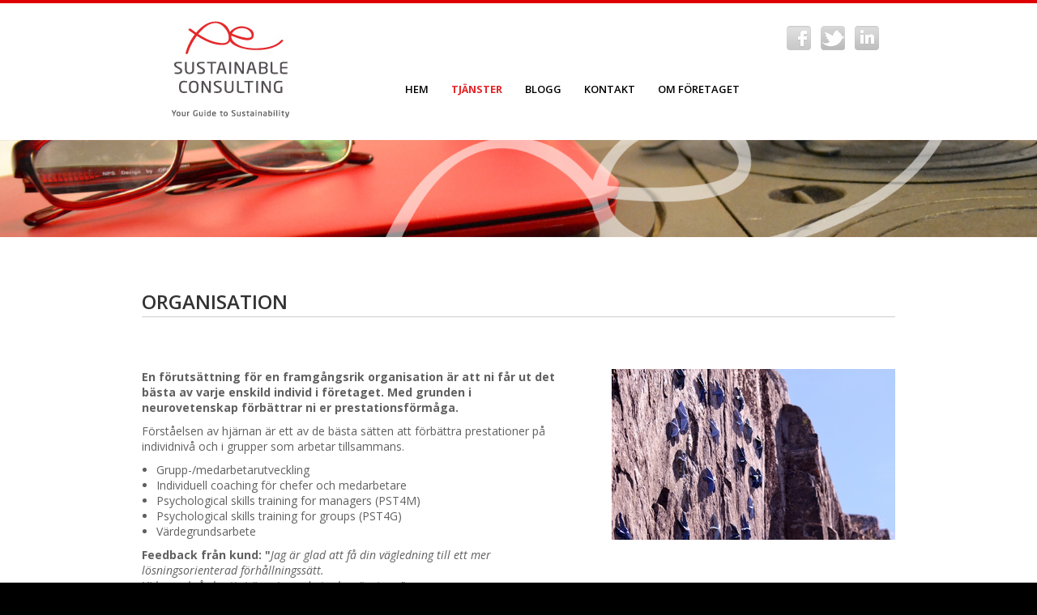

--- FILE ---
content_type: text/html; charset=utf-8
request_url: http://www.pesustainableconsulting.se/organisation?page=4
body_size: 6630
content:
<!DOCTYPE html>
<html>
<head>
  <meta charset="utf-8">
  <title>Organisation - PE Sustainable Consulting</title>  
  <meta name="description" content="">
  <meta name="viewport" content="width=device-width, initial-scale=1">
  <meta name="generator" content="Webflow">
  <link rel="stylesheet" type="text/css" href="/uploads/sites/45/css/normalize.css">
  <link rel="stylesheet" type="text/css" href="/uploads/sites/45/css/webflow.css">
  <link rel="stylesheet" type="text/css" href="/uploads/sites/45/css/pe-sustainable-consulting.webflow.css">
  <link rel="preconnect" href="https://fonts.googleapis.com">
  <link rel="preconnect" href="https://fonts.gstatic.com" crossorigin>
  <link href="https://fonts.googleapis.com/css2?family=Open+Sans:ital,wght@0,300..800;1,300..800&family=PT+Serif:ital,wght@0,400;0,700;1,400;1,700&display=swap" rel="stylesheet">
  <script type="text/javascript" src="/uploads/sites/45/js/modernizr.js"></script>
  <script type="text/javascript" src="https://ajax.googleapis.com/ajax/libs/jquery/1.11.1/jquery.min.js"></script>
  <script type="text/javascript" src="/uploads/sites/45/js/smoothscroll.js"></script>

  <link href="/stylesheets/mcms.css?1494831707" media="all" rel="stylesheet" type="text/css" /><meta name="csrf-param" content="authenticity_token"/>
<meta name="csrf-token" content="9rnHLcyIjCYdXioMB6Md5yI4n0V9pmB2g6Xe6RE3s24="/>
  <script src="/javascripts/jquery_ujs.js?1494831707" type="text/javascript"></script>
<script src="/javascripts/application.js?1494831707" type="text/javascript"></script>
<script src="/javascripts/mcms_application.js?1494831707" type="text/javascript"></script>
<script>
  (function(i,s,o,g,r,a,m){i['GoogleAnalyticsObject']=r;i[r]=i[r]||function(){
  (i[r].q=i[r].q||[]).push(arguments)},i[r].l=1*new Date();a=s.createElement(o),
  m=s.getElementsByTagName(o)[0];a.async=1;a.src=g;m.parentNode.insertBefore(a,m)
  })(window,document,'script','//www.google-analytics.com/analytics.js','ga');

  ga('create', 'UA-64658011-1', 'auto');
  ga('send', 'pageview');

</script>
  <!--[if lt IE 9]>
      <link rel="stylesheet" type="text/css" href="/uploads/sites/45/css/ie8.css">
  <![endif]-->
<script type="text/javascript" src="//s7.addthis.com/js/300/addthis_widget.js#pubid=ra-55953ebcbb5c4990" async="async"></script>
  <link href="http://www.pesustainableconsulting.se/feed?format=rss" rel="alternate" title="RSS" type="application/rss+xml" />
</head>
<body class="page_1010 subpage-body">

  <div class="top-border"></div>
<div class="w-section header-section">
  <div class="w-container header">

  

    <div class="w-row header-row">
      <div class="w-col w-col-3 w-col-small-2 logo-col"><a href="/"><img class="logo" src="/uploads/sites/45/images/logo.jpg"></a>
      </div>
<div class="w-col w-col-8 w-col-small-10 menu-col">
<div class="w-nav topmenu-navbar" data-collapse="small" data-animation="default" data-duration="400" data-contain="1"><div class="w-container topmenu-container-inner"><a class="w-nav-brand" href="#"></a><nav class="w-nav-menu" role="navigation"><a class='w-nav-link topmenu-main-entry' href='/'>Hem</a><div class="w-dropdown" data-delay="0"><div class="w-dropdown-toggle topmenu-main-entry1009 topmenu-main-entry in-path"><div>Tjänster</div></div><nav class="w-dropdown-list topmenu-dropdown-list-for1009 topmenu-dropdown-list"><div class="sub-menu-in-topmenu"><a href="/organisation" class="w-dropdown-link topmenu-entry1010 topmenu-entry topmenu-entry-with-children topmenu-entry-l2">Organisation</a><a href="interimsuppdrag" class="w-dropdown-link topmenu-entry1017 topmenu-entry topmenu-entry-l3">Interimsuppdrag</a><a href="organisation" class="w-dropdown-link topmenu-entry1101 topmenu-entry topmenu-entry-l3">Organisationsutveckling</a><a href="hr" class="w-dropdown-link topmenu-entry1013 topmenu-entry topmenu-entry-l3">HR-stöd</a></div><div class="sub-menu-in-topmenu sub-menu-in-topmenu-thinner"><a href="/ledarskap" class="w-dropdown-link topmenu-entry1018 topmenu-entry topmenu-entry-with-children topmenu-entry-l2">Ledarskap</a><a href="interimsuppdrag" class="w-dropdown-link topmenu-entry1102 topmenu-entry topmenu-entry-l3">Interimschef</a><a href="ledarskap" class="w-dropdown-link topmenu-entry1103 topmenu-entry topmenu-entry-l3">Ledarutveckling </a><a href="chefsstod" class="w-dropdown-link topmenu-entry1021 topmenu-entry topmenu-entry-l3">Chefsstöd</a></div><div class="sub-menu-in-topmenu sub-menu-in-topmenu-wider"><a href="coaching" class="w-dropdown-link topmenu-entry1022 topmenu-entry topmenu-entry-with-children topmenu-entry-l2">Coaching</a><a href="mental-traening" class="w-dropdown-link topmenu-entry1028 topmenu-entry topmenu-entry-l3">Mental träning</a><a href="inspirationsfoerelaesning" class="w-dropdown-link topmenu-entry1085 topmenu-entry topmenu-entry-l3">Inspirationsföreläsning</a></nav></div><a href="blogg" class="w-nav-link topmenu-main-entry1023 topmenu-main-entry">Blogg</a><a href="kontakt" class="w-nav-link topmenu-main-entry1025 topmenu-main-entry">Kontakt</a><a href="om-foeretaget" class="w-nav-link topmenu-main-entry1026 topmenu-main-entry">Om företaget</a></nav><div class="w-nav-button"><div class="w-icon-nav-menu"></div></div></div></div>
</div>
      <div class="w-col w-col-1 social-col"><a href="https://www.facebook.com/pesustainableconsulting"><img class="fb" src="/uploads/sites/45/images/fb.jpg"></a><a href="https://twitter.com/elvingpernilla"><img class="twitter" src="/uploads/sites/45/images/twitter.jpg"></a><a href="https://se.linkedin.com/in/pesustainableconsulting"><img class="linkedin" src="/uploads/sites/45/images/in.jpg"></a>
      </div>
    </div>
  </div>
</div>

<div class="w-section sub-slide-section">
     <img alt="" class="sub-slide-image" src="/uploads/images/1893/original/bild01.jpg?1692088620" />
</div>
<div class="w-section content-section"><div class="w-container content">
<h1 class="page-header">
  Organisation
</h1>
<hr class="heading-divider" />
<div class="w-row content-row"><div class="w-col w-col-7 main-col">
<p><strong>En förutsättning för en framgångsrik organisation är att ni får ut det bästa av varje enskild individ i företaget. Med grunden i neurovetenskap förbättrar ni er prestationsförmåga. </strong></p>
<p>Förståelsen av hjärnan är ett av de bästa sätten att förbättra prestationer på individnivå och i grupper som arbetar tillsammans.</p>
<ul>
<li>Grupp-/medarbetarutveckling</li>
<li>Individuell coaching för chefer och medarbetare</li>
<li>Psychological skills training for managers (PST4M) </li>
<li>Psychological skills training for groups (PST4G)</li>
<li>Värdegrundsarbete </li>
</ul>
<p><strong>Feedback från kund: "</strong><em>Jag är glad att få din vägledning till ett mer lösningsorienterad förhållningssätt.</em><br /><em>Vi har också skrattat över invanda tankemönster..."</em></p>
<hr style="margin:50px 0 44px 0;" />
<a name="blogg"> </a>
<h1 class="miniblog-title">Från bloggen inom Organisation</h1>




    <a id="list_entry_4302" name="list_entry_4302"></a>
 <h2><a href="/v?i=4302">SMÖRBOLLAR &amp; SMÖRBOLLSFLUGOR</a></h2>
  <p class="news-entry-date2">2017.10.20  
  </p>
<p>Samarbete kan vara komplicerat. Det gäller att hitta en bra balans mellan intäkter och kostnader för alla inblandade, en balans som lätt bryter samman om någon känner sig utnyttjad i relationen. Att det inte alltid är helt lätt märks, inte minst när det gäller hur vi har det på våra arbetsplatser.</p>
<p>Jag får upp några ansikten på tidigare ledare ur minnet. De som såg till att utvecklas och växa själva samtidigt som de fick mig som medarbetare att växa och utvecklas. Jag kände mig bekväm, vågade pröva nytt, ta utmaningar, ansvar osv.</p>
<p style="text-align: center;"><em>"Vi blev bra tillsammans! Vi gjorde varandra bra!"</em></p>
<p><br />Det kallar jag framgångsrikt ledarskap. Motivation och arbetsglädje var kännetecknande på dessa arbetsplatser. Även i situationer då det var riktigt tufft. Det var en form av symbios mellan chefen och medarbetarna. Individer som gav varandra näring, människor som drog fördel av varandra.</p>
<p>Även i naturen bygger samarbeten på denna typ av balans, ofta mycket skör, precis som samarbete mellan oss människor. Det kallas obligat mutualism då båda parter är ömsesidigt beroende och inte klarar sig utan varandra. Smörbollen och smörbollsflugan är ett exempel på obligat mutualism.</p>
<p> </p>
<p><img alt="S_120_79_smoerboll" style="display: block; margin-left: auto; margin-right: auto;" border="0" src="/uploads/images/2931/58/smoerboll.jpg" /></p>
<p style="text-align: center;"><em>"Tänk om alla kunde få jobba på arbetsplatser med smörbollar &amp; smörbollsflugor"</em></p>


    <hr style="margin:20px 0 44px 0;" />

    <a id="list_entry_4278" name="list_entry_4278"></a>
 <h2><a href="/v?i=4278">CHEFER SOM SKAPAR RÄDSLA</a></h2>
  <p class="news-entry-date2">2017.9.29  
  </p>
<p>Har du varit eller befinner dig i en rädd organisation? Jag har varit där - jag har förstått det först i efterhand. Jag har funderat på vad det gjorde det med mig i mitt eget ledarskap och vad det gjorde i nästa steg med mina medarbetare? Och vad det fick för effekter på företagets resultat.</p>
<p>En högsta chef som leder genom rädsla får sina underställda chefer att bete sig på samma sätt. Det är inte det som sägs som är det som skapar avtryck i organisationen utan hur chefen beter sig. Beteenden smittar – båda goda och dåliga.</p>
<p><img alt="S_120_80_dsc-0024" style="display: block; margin-left: auto; margin-right: auto;" border="0" src="/uploads/images/2888/58/dsc-0024.JPG" /></p>
<p style="text-align: center;"><strong><em>"Vad är de rädda för – det får ju inga konsekvenser i den här organisationen"</em></strong></p>
<p>sas det i ledningsrummet. Det var utbrott, kontroll, petande i detaljer, förlöjliganden, och misskreditering. Och visst fick det konsekvenser. Avsaknad av tillit till ledningen, ingen vågade fatta svåra beslut utan att stämma av uppåt, duktiga människor som slutade och de som var obekväma fick sluta. De rädda ja-sägarna blev kvar.</p>
<p>Om du jobbar som chef - Se varje medarbetare som den absolut viktigaste personen i företaget. Om var och en går till jobbet med den känslan då får det människor i en organisation att hjälpa varandra. Förvänta dig att alla vill och kommer prestera på topp – oavsett roll – det gäller från VD-stolen till den som sopar golvet. Då får du människor som tar ansvar för sin egen insats och utveckling. Alla tror på det företaget ska nå och vet att det egna bidraget är värdefullt. Då är det kul att gå till jobbet!</p>
<p>Jag lärde mig mycket av att jobba i den rädda kulturen. Både om mig själv och om vad som händer på sikt. Jag har idag lätt att identifiera chefer som jobbar genom att skapa rädsla. Jag tror inte att de gör det medvetet. De är själva troligen rädda att inte leverera, prestera och leva upp till förväntningarna.</p>
<p>Nu ska tilläggas att jag har haft förmånen att jobbat tillsammans med otroligt många goda ledare. Nästan alla mina chefer minns jag med glädje, olika personligheter och med en hel del gemensamt. Ledare som gett mig inspiration och energi, som har trott och verkligen menat att det är möjligt. De där som har stått bakom och pushat när det var kämpigt. Det är de jag minns bäst!</p>


    <hr style="margin:20px 0 44px 0;" />

    <a id="list_entry_4264" name="list_entry_4264"></a>
 <h2><a href="/v?i=4264">Mot något bättre</a></h2>
  <p class="news-entry-date2">2017.8.30  
  </p>
<p><iframe width="500" src="https://www.facebook.com/plugins/post.php?href=https%3A%2F%2Fwww.facebook.com%2Fpesustainableconsulting%2Fposts%2F1397819073664892&amp;width=500" frameborder="0" height="453"></iframe></p>


    <hr style="margin:20px 0 44px 0;" />

    <a id="list_entry_4225" name="list_entry_4225"></a>
 <h2><a href="/v?i=4225">Jag är bra på att vara chef utan att vara expert</a></h2>
  <p class="news-entry-date2">2017.5.10  
  </p>
<p>När jag går in i nya interimsuppdrag ser jag det gång på gång. Medarbetarna växer när chefen inte har sakkunskapen.</p>
<p>Jag talar tydligt om att "fråga inte mig - jag är bara chef - det är det jag är bra på!" Jag kan inte detaljstyra, visar att jag litar på att var och en tar ansvar och frågar, frågar, frågar när jag inte förstår. Vilket är ganska ofta. Det blir gärna så när man hoppar mellan olika branscher från plogar. till retursystem, till it-förvaltning och adminstrativ support och vidare till frågor om sjötrafik. Det funkar alldeles utmärkt!</p>
<p>Jag har hävdat i flera år att chefen inte behöver vara expert och jag är fortsatt övertygad om det. Alltför många organisationer låter fortfarande de bästa experterna bli belönade med en chefspost.</p>
<p> </p>
<p><img alt="S_120_80_dsc-0008" style="display: block; margin-left: auto; margin-right: auto;" border="0" src="/uploads/images/2769/58/dsc-0008.JPG" /></p>
<p> </p>
<p>När man är övertygad letar man självklart upp det som stärker ens argument. <a href="http://www.prevent.se/arbetsliv/ledarskap1/2017/sa-leder-du-nagon-som-kan-mer-an-du/?utm_campaign=unspecified&amp;utm_content=unspecified&amp;utm_medium=email&amp;utm_source=apsis-anp-3&amp;pe_data=D414B5C407445435B467449445D4A71%7C18862667">Så leder du någon som kan mer än du</a></p>


    <hr style="margin:20px 0 44px 0;" />

    <a id="list_entry_4223" name="list_entry_4223"></a>
 <h2><a href="/v?i=4223">Vad ger och vad tar energi på jobbet?</a></h2>
  <p class="news-entry-date2">2017.5.8  
  </p>
<p>Intressanta diskussioner förra veckan med en av grupperna jag jobbar med för tillfället.</p>
<p>Hur är en vanlig dag på jobbet utifrån de mer "mjuka värdena"? Känslor. förhållningssätt, hur bemöter ni varandra, hur pratar ni om varandra inom gruppen och om andra kollegor osv.</p>
<p style="text-align: center;">Lista och gör ett enkelt T-konto. Vad tar energi? Vad ger energi.</p>
<p><img alt="S_74_100_capture" style="display: block; margin-left: auto; margin-right: auto;" border="0" src="/uploads/images/2767/58/capture.PNG" /></p>
<p><img alt="S_75_100_capture1" style="display: block; margin-left: auto; margin-right: auto;" border="0" src="/uploads/images/2768/58/capture1.PNG" /></p>
<p>Hemläxa. Hur får ni mer av det som ger energi och hur minskar ni det som suger? Vad kan ni påverka själva? Vad gör ni av det andra?</p>



<br /><br />

<div class="pagination"><a class="previous_page" href="/organisation?page=3#blogg" rel="prev">&#8592; Föregående</a> <a href="/organisation?page=1#blogg" rel="start">1</a> <a href="/organisation?page=2#blogg">2</a> <a href="/organisation?page=3#blogg" rel="prev">3</a> <em class="current">4</em> <a href="/organisation?page=5#blogg" rel="next">5</a> <a href="/organisation?page=6#blogg">6</a> <a href="/organisation?page=7#blogg">7</a> <a href="/organisation?page=8#blogg">8</a> <a href="/organisation?page=9#blogg">9</a> <a href="/organisation?page=10#blogg">10</a> <a href="/organisation?page=11#blogg">11</a> <a class="next_page" href="/organisation?page=5#blogg" rel="next">Nästa &#8594;</a></div>

<div style="height:100px"></div>
</div><div class="w-col w-col-5 sidebar-col">
<p><img alt="S_120_72_dsc-0054" border="0" src="/uploads/images/1952/58/dsc-0054.JPG" /></p>
</div></div></div></div> 
  <div class="w-section footer-section">
    <div class="w-container footer">
      <div class="w-row footer-row">
        <div class="w-col w-col-3 footer-logo-col"><img class="footer-logo" src="/uploads/sites/45/images/footer-logo.jpg">
        </div>
        <div class="w-col w-col-4 w-col-medium-5 w-col-small-7 footer-text-col">
          <p class="footer-text">PE Sustainable Consulting
            <br>Postadress: Väderstad Skattegård 1
            <br>Postnr och ort: 590 22 VÄDERSTAD</p>
        </div>
        <div class="w-col w-col-3 w-col-medium-4 w-col-small-5 footer-contact-col">
          <p class="footer-contact">Telefon: 0706-54 54 59
            <br><a href="mailto:pesc@telia.com">pesc@telia.com</a></p>
        </div>
        <div class="w-col w-col-2 w-col-medium-3 footer-social-col"><a href="https://www.facebook.com/pesustainableconsulting"><img class="footer-fb" src="/uploads/sites/45/images/footer-fb.jpg"></a><a href="https://twitter.com/elvingpernilla"><img class="footer-twitter" src="/uploads/sites/45/images/footer-twitter.jpg"></a><a href="https://se.linkedin.com/in/pesustainableconsulting"><img class="footer-linkedin" src="/uploads/sites/45/images/footer-in.jpg"></a>
        </div>
      </div>
    </div>
  </div>
  <script type="text/javascript" src="/uploads/sites/45/js/webflow.js"></script>
  <!--[if lte IE 9]><script src="https://cdnjs.cloudflare.com/ajax/libs/placeholders/3.0.2/placeholders.min.js"></script><![endif]-->
</body>
</html>


--- FILE ---
content_type: text/css
request_url: http://www.pesustainableconsulting.se/uploads/sites/45/css/pe-sustainable-consulting.webflow.css
body_size: 11003
content:
body {
  font-family:'Open Sans', sans-serif;
  color: #333;
  font-size: 14px;
  line-height: 140%;
  background:#000;
}

.push-col p, h1, h2, h3, .w-nav-menu, .quote-char, .slide-text p, .footer p {
    -webkit-transform:translate3d(0,0,0);
}

.topmenu-main-entry1030 {
  display:none;
}

h1 {
  margin-top: 20px;
  margin-bottom: 10px;
  font-size: 24px;
  line-height: 120%;
  font-weight: 600;
  text-transform: uppercase;
}



.content h1 {
  margin-bottom: 4px;
}

h2, h3, h4, h5 {
  margin-top: 0px;
  margin-bottom: 2px;
  font-size: 16px;
  line-height: 120%;
  font-weight: 600;
}

.sidebar-col h2, .sidebar-col h3, .sidebar-col h4, .sidebar-col h5 {
  margin-top: 0px;
}

ul, ol {
  margin-left: 0;
  margin-bottom: 10px;
  padding-left: 18px;
}

li {
  margin: 0;
  padding: 0;
}

p {
  margin-top:0px;
  margin-bottom: 5px;
}

.content p {
  color: #606060;
  margin-bottom:10px;

}

.content li, .content li a, .content p a {
  color: #606060;

}



.content {
  padding-top:46px;
  padding-bottom:160px;
}


p em {
  ffont-size: 18px;
  ffont-family:'Times New Roman', TimesNewRoman, Times, Baskerville, Georgia, serif;
  fcolor: #e4282b;
}

a {
  color: #000;
  text-decoration: none;
}

.main-col p a {
  text-decoration: underline;
}

.main-col p a:hover {
  color:#8c8c8c;
}

a:hover {
  text-decoration: underline;
}

hr {
  border: 0;
  height : 1px;
  background-color:#cccccc;
  margin:20px 0 15px 0;
}

.heading-divider {
  margin:0px 0 64px 0;
}

.page_1023 .heading-divider {
  margin:0px 0 54px 0;
}

.heading-divider2 {
  margin:0px 0 24px 0;
}

.heading-divider3 {
  margin:0px 0 45px 0;
}

.main-col {
  padding-right:24px;
}

.main-col img {
  margin-top:20px;
  margin-bottom:22px;

}

.red {
  color:#e4282b;
}

.sidebar-col {
  padding-left:36px;
}

.sidebar-col a {
  text-decoration: underline ;
}

.sidebar-col-thin {
  padding-left:65px;
}

.button {
  display: inline-block;
  padding: 4px 15px;
  background-color: black;
  color: white;
  text-align: center;
  text-decoration: none;
}
.top-border {
  height: 4px;
  background-color: #de0000;
}
.header-section {
  background-color: white;
}
.header {
  padding-top: 22px;
  padding-bottom: 27px;
}
.social-col {
  padding-top: 6px;
  text-align: right;
  width:16%;
  padding-left:0px;
}

.fb {
  margin-right: 12px;
}

.twitter {
  margin-right: 12px;
}

.linkedin {
  margin-right: 20px;
}
.logo {
  margin-left: 37px;
}






.menu-col {
  margin-top:56px;
  text-align:right;
  dpadding-left:0px;
  dpadding-right:0px;
  width:59%;
  padding-left:0px;
  padding-right:0px;

}

.topmenu-main-entry1026 {
  padding-right:0px !important;
}

.topmenu-entry {
  margin: 2px 7px;
  padding: 0px 16px 1px 16px;
  color: #424242;
}




.topmenu-dropdown-list {

}
.topmenu-dropdown-list.w--open {
  margin-bottom: 1px;
  padding-top: 16px;
  padding-bottom: 18px;
  background-color: #e4282b;



}

.topmenu-dropdown-list a {
  color: white;
  font-size: 14px;
}


.w-dropdown-link.w--current {
  color:#fff;
}

.topmenu-main-entry {
  background-color: white;
  padding-top: 19px;
  padding-right: 14px;
  padding-left: 14px;
  dfont-family: verdana;
  padding-bottom: 16px;
  color: black;
  font-size: 13px;

  font-weight: 600;
  text-transform: uppercase;
}

.topmenu-main-entry.w--open {
  dbackground-image: url('/uploads/sites/43/images/topmenu-bg.jpg');
  background-color: transparent;
  background-position: bottom center;
  background-repeat: no-repeat;
  color:#e4282b;


}

.topmenu-main-entry:hover {
  color:#e4282b;
}


.topmenu-navbar {
  background-color: transparent;
  margin-right:50px;
}

.topmenu-main-entry.in-path {
  color: #e4282b;
  font-weight:700;

}

.sub-menu-in-topmenu {
  font-weight: 400;
  float:left;
  width:170px;
}

.sub-menu-in-topmenu-thinner {
  width:150px;
}

.sub-menu-in-topmenu-wider {
  width:190px;
}


.topmenu-dropdown-list-for1009 {
  width:530px !important;
}

.topmenu-entry-with-children {
  padding-bottom:3px;
  dfont-family: verdana;
  font-size: 14px !important;
  text-transform:uppercase;
  font-weight:700;
  ttext-decoration:none !important;
  ccursor: default;
}






.slide-content {
  position: absolute;
  z-index: 99;
  width: 480px;
  margin-top: 10vw;
  margin-left: 8vw;
}

.slider-section {
  background-color: white;
  height: 33vw;
  background-image: url('/uploads/sites/45/images/slide3.jpg');
  background-position:20% 0%;
  background-size: cover;
  background-repeat: no-repeat;
  border-bottom:1px solid #010101;
}

.slide-text p {
  font-family:"PT Serif", serif;
  color: white;
  font-weight: 400;
  font-style: italic;
  font-size: 28px;
  line-height: 120%;
}
.quote-char {
  margin-bottom: -20px;
  margin-left: -25px;
  font-family:'BellMTW01-SemiBoldItali';
  color: white;
  font-size: 140px;
}

@media (max-width: 930px) {
  .slide-content {
    width: 60vw;
    margin-top:6vw;
    margin-left: 2vw;
  }

  .slide-text p {
    font-size: 3.5vw;

  }
  .quote-char {
    display:none;
  }

}


@media (min-width: 1200px) {
  .slider-section {
    height: 27vw;
    background-image: url('/uploads/sites/45/images/slide2.jpg');
    background-position:20% 0%;
  }

  .slide-content {
    width: 480px;
    margin-top: 9vw;
    margin-left: 4vw;
  }

}

@media (min-width: 1400px) {
  .slider-section {
    height: 23vw;
    background-image: url('/uploads/sites/45/images/slide.jpg');
    background-position:20% 0%;
  }

  .slide-content {
    width: 480px;
    margin-top: 8vw;

    margin-left: 4vw;
  }


}





.sub-slide-section {
  background-color: white;
}

.sub-slide-image {
  width:100%;
}

.push-section {
  background-color: white;
}
.push {
  padding-bottom: 90px;
}



.push-col {
  margin-top: 63px;
  text-align: center;
}

.push-image {
  height:84px !important;
  -webkit-transition: .2s ease-in-out;
  -moz-transition: .2s ease-in-out;
  -o-transition: .2s ease-in-out;
  transition: .2s ease-in-out;

}


.push-link:hover img {
  -webkit-transform: rotate(10deg) scale(1.1);
  -moz-transform: rotate(10deg) scale(1.1);
  -do-transform: rotate(10deg) scale(1.1);
  -ms-transform: rotate(10deg) scale(1.1);
  transform: rotate(10deg) scale(1.1);
}

.push-link:hover {
  text-decoration:none;

}


.about-section {
  background-image: url('/uploads/sites/45/images/about-bg.jpg');
  background-size: cover;
  background-repeat: no-repeat;
}
.about {
  padding: 25px 50px 35px 50px;
  text-align: center;
}
.about p {
  font-family:'Times New Roman', TimesNewRoman, Times, Baskerville, Georgia, serif;
  font-size: 18px;
  font-style: italic;
  font-weight: 400;
  line-height: 140%;

}

.news-intro-section {
  background-color: white;
}


.news-intro {
  padding-top: 55px;
  padding-bottom: 85px;
  text-align:center;
}
.news-intro-date {
  color: #e4282b;
  font-size: 12px;
  font-weight:600;
}
.news-intro-link {
  color: #000;
  text-align: left;
  text-decoration: none;
  font-weight:400;

}

.news-entry {
  margin-bottom:60px;
}

h1.miniblog-title {
  margin-bottom:30px;

}

.main-col p.no-underline a {
  text-decoration: none;

}

.content .news-entry-date {
  color: #e4282b;
  font-size: 12px;
  font-weight:600;
  margin-bottom:0px;
}

.content .news-entry-date2 {
  color: #e4282b;
  font-size: 12px;
  font-weight:600;
  margin-bottom:15px;
}



.sidebar-col .news-intro-p {
  margin-bottom:12px;
}

.content-section {
  background-color: white;
}


.footer-section {
}
.footer {
  padding-top: 42px;
  padding-bottom: 34px;
}

.footer-text-col {
  padding-right: 0px;
}
.footer-contact-col {
  padding-left: 33px;
}
.footer-social-col {
  padding-top: 3px;
  text-align: right;
}
.footer-text, .footer a {
  color: #ccc;
}
.footer-contact {
  color: #ccc;
}
.footer-fb {
  margin-right: 12px;
}

.footer-twitter {
  margin-right: 12px;
}

.footer-linkedin {
  margin-right: 20px;
}
.footer-logo {
  padding-left: 53px;
}



.content .address {
  background:#e4282b;
  padding:24px 24px;
  margin-top:20px;
}

.content .address p a, .content .address p, .content .address {
  color:white !important;
}

.address2 {
  margin-top:32px;
  margin-left:24px;
}

.map {
  height:245px;
}

.contact-wrapper {
  margin-top:60px;
}
.contact-wrapper span {
  display:none;
}

.contact-wrapper input, .contact-wrapper textarea {
  border:0px;
  background-color:#ebebeb;
  margin-top:5px;
  width:100% !important;
}

.contact-wrapper input {
  border:0px;
  background-color:#ebebeb;
  padding:8px;
}

.contact-wrapper strong {
  font-weight:400;
  text-transform:uppercase;
}

.contact-wrapper div {
  margin-top:25px;
}

.contact-wrapper input[type=submit] {
  background-color:#e4282b;
  margin-top:30px;
  color:white;
  padding-left:30px;
  padding-right:30px;

}


.addthis-wrapper {
  margin-top:40px;
}


@media (max-width: 930px) {


  .topmenu-navbar {
    margin-right:30px;
  }

  .social-col {
    display:none;
  }

  .menu-col {
    width:75%;
  }

  .footer-logo-col {
    display:none;
  }

  .topmenu-dropdown-list-for1009 {
   margin-left:-100px;
  }

}

@media (max-width: 767px) {

  .topmenu-navbar {
    margin-right:0px;
  }

  .content h1 {
    padding-left:10px;
    padding-right:10px;

  }

  .heading-divider {
    margin:0px 0 34px 0;
  }

  .page_1023 .heading-divider {
    margin:0px 0 24px 0;
  }

  .heading-divider2 {
    margin:0px 0 14px 0;
  }

  .heading-divider3 {
    margin:0px 0 25px 0;
  }


  .content {
    padding-top:20px;
    padding-bottom:30px;

  }
  .sidebar-col {
    padding-left:10px;
  }

  .sidebar-col-thin {
    padding-left:10px;
  }

  .footer-social-col {
    display:none;
  }

  .logo {
    margin-left:10px;
  }

  .footer-contact-col {
    padding-left: 10px;
  }

  .topmenu-dropdown-list .topmenu-entry-l3 {
    padding-top:3px !important;
    padding-bottom:3px !important;

  }



  .logo {
    margin-top: 10px;
    margin-bottom: 10px;
  }




  .topmenu-entry {
    color: #fff;
  }

  .topmenu-main-entry.w--open {
    background-image: none;
    background-color: #e4282b;

  }

  .sub-menu-in-topmenu {
    background-color: #da2218;
    margin-top:-4px;
    padding-top:10px;
    padding-bottom:10px;


  }

  .topmenu-main-entry, .topmenu-main-entry.w--open, .w--nav-menu-open {
    background-color: #e4282b;
    color: white;

  }
  .w-nav-menu {
    padding-top:5px !important;
    padding-bottom:5px !important;

  }


  .topmenu-main-entry {
    padding-top:10px;
    padding-bottom:10px;

  }



  .topmenu-main-entry.in-path {
    color: white;
  }

  .topmenu-main-entry:hover {
    color:#ddd;
  }
  .w-nav-button.w--open {
    background-color: #7d7d7f;
  }


  .sub-menu-in-topmenu {
    float:none;
    width:100%;

  }

  .topmenu-dropdown-list-for1009 {
    width:100% !important;
    margin-left:0px;
  }

  .topmenu-entry-with-children {
    padding-bottom:3px;
  }

  .logo {
    max-width:250px;
  }



}
@media (max-width: 479px) {





  .logo {
    max-width:180px;
  }

  .menu-col {
    width:300px;
    padding-right:0px;
    position:absolute;
    right:10px;
    margin-top:5px;
  }

}




--- FILE ---
content_type: text/css
request_url: http://www.pesustainableconsulting.se/stylesheets/mcms.css?1494831707
body_size: 3114
content:
.mcms_push_box { 
	background-color:#fff2f1; 
	border-style: solid; 
	border-width: 2px; 
	border-color: #888888;
	padding: 8px;
	margin: 15px 0 15px 0;
}

#mcms_error {
	color: red;
}

#mcms_notice {
  color: green	
}


.mcms_notice, .mcms_error, .errorExplanation {
border: 1px solid;
margin: 10px 0px;
padding:15px 10px 15px 50px;
background-repeat: no-repeat;
background-position: 10px center;
}

.mcms_notice {
color: #4F8A10;
background-color: #DFF2BF;
background-image:url('/images/mcms_notice.png');
}

.mcms_error {
color: #D8000C;
background-color: #FFBABA;
background-image: url('/images/mcms_error.png');
}

.errorExplanation {
color: #D63301;
background-color: #FFCCBA;
background-image: url('/images/mcms_error.png');
}


.asterisk 
{
	color:#f00; 
	font-weight: bold;
}

input[type=text], input[type=password], input[type=email]{ 
	width: 520px;
	}
	
textarea {
	width: 520px;
}

.pagination {
  padding: 3px;
  margin: 3px;
}
.pagination a {
  padding: 2px 5px 2px 5px;
  margin: 2px;
  border: 1px solid #666;
  text-decoration: none;
  background-color: #fff;

}

.pagination a:hover, .pagination a:active {
  border: 1px solid #06c;
  color: #000;
}

.pagination span.current {
  padding: 2px 5px 2px 5px;
  margin: 2px;
  border: 0;
  font-weight: bold;
  background-color: #aaa;
  color: #FFF;
}
.pagination span.disabled {
  padding: 2px 5px 2px 5px;
  margin: 2px;
  border: 1px solid #eee;
  color: #aaa;
  background-color: #fff;

}

table.mcms_divide_top tr td, table.mcms_divide_top tr th {
		border-top: 1px solid #BDD4E4;
		padding-top: 5px;
		padding-bottom: 5px;
}

table.mcms_divide tr td {
		border-top: 1px solid #BDD4E4;
		padding-top: 5px;
		padding-bottom: 5px;
}

table.mcms_divide tr:nth-of-type(1) td {
  border: 0px;
}

table.mcms_divide_bottom tr td, table.mcms_divide_bottom tr th {
		border-bottom: 1px solid #BDD4E4;
		padding-top: 5px;
		padding-bottom: 5px;
}

#catalog {
	font-size: 11px; 
	font-family: 'Helvetica Neue';
}
#catalog p {
	margin:0;
	padding:0;
}

#statistics table {
	font-size: 75%; 
}	

/* ----- SimpleForm Styles ----- */

.simple_form div.input {
  margin-bottom: 10px;
  clear:left;
}

.simple_form label {
  float: left;
  width: 120px;
  text-align: right;
  margin: 2px 10px 2px 0px;
}

div.boolean, .simple_form input[type='submit'] {
  margin-left: 140px;
}

div.boolean label, label.collection_radio {
  float: none;
  margin: 0;
}

label.collection_radio {
  margin-right: 10px;
  vertical-align: -2px;
  margin-left:   2px;
}

.field_with_errors {
  background-color: #ff3333;
}

.simple_form .error {
  clear:   left;
  color:   black;
  display: block;
  margin-left: 140px;
  font-size:    12px;
}

.simple_form .hint {
  clear: left;
  margin-left: 140px;
  font-size:    12px;
  color: #555;
  display: block;
  font-style: italic;
}

input.radio {
  margin-right: 5px;
  vertical-align: -3px;
}

.input.check_boxes span { 
  display: block; 
  float:left;
  width: 290px;
}

label.collection_check_boxes {
  float: none;
  margin: 0 14px 0 0;
  vertical-align: -2px;
  margin-left:   2px;
}

.over_text_limit{
   color: red;
}​



--- FILE ---
content_type: application/x-javascript
request_url: http://www.pesustainableconsulting.se/javascripts/application.js?1494831707
body_size: 5820
content:
// Place your application-specific JavaScript functions and classes here
// This file is automatically included by javascript_include_tag :defaults
function show_in_popup(text) {
	var popup = window.open("","_blank", "location=no, menubar=no, height=400, width=635, scrollbars=yes, resizable=yes, toolbar=no, status=yes");
    
    popup.document.write('<!DOCTYPE HTML PUBLIC "-//W3C//DTD HTML 4.01 Transitional//EN" "http://www.w3.org/TR/html4/loose.dtd">')
    popup.document.write('<html><head>')
    popup.document.write('<title></title>')
    popup.document.write('<style type="text/css">')
    popup.document.write('body {margin:20px;background-color: #ffffff;color: #222;font-size: 90%;font-family: helvetica, arial, sans-serif;}')
    popup.document.write('.close_button {text-align: right;border-style: solid;background: #aaa;border-width: 1px;border-color: #666;float:right;width:40px;margin: 2px 2px 15px 15px;padding: 4px}')
    popup.document.write('a {color: #2c329a; text-decoration: none;}')
    popup.document.write('a:hover {text-decoration: underline;}')
    popup.document.write('</style>')	
    popup.document.write('</head><body>')
    popup.document.write('<div style="width:80%;float:left;">')

    popup.document.write(Base64.decode(text))
    popup.document.write('</div>')
    popup.document.write('<div class=\"close_button\"><a href="javascript:window.close();">Stäng</a></div>')
    popup.document.write('</body></html>')
	popup.focus();
}


function open_url(url, height, width) {
	var popup = window.open(url,"_blank", "location=no, menubar=no, height=" + height + ", width=" + width + ", scrollbars=yes, resizable=yes, toolbar=no, status=no");
	popup.focus();
}


function spell_check(field_name) {
	var popup = window.open("","_blank", "location=no, menubar=no, height=400, width=635, scrollbars=yes, resizable=yes, toolbar=no, status=yes");
    popup.document.write('<!DOCTYPE HTML PUBLIC "-//W3C//DTD HTML 4.01 Transitional//EN" "http://www.w3.org/TR/html4/loose.dtd">')
    popup.document.write('<html><head></head><body>')
	popup.document.write('<form id="newpopupform" method="post" action="/spell_checks">')
	popup.document.write('<input type="hidden" id="text" name="text">')
	popup.document.write('</form></body></html>')
    
    popup.document.getElementById("text").value = Base64.encode($(field_name).getValue())
	popup.document.getElementById("newpopupform").submit()
	popup.focus();
}

var Base64 = {
 
	// private property
	_keyStr : "ABCDEFGHIJKLMNOPQRSTUVWXYZabcdefghijklmnopqrstuvwxyz0123456789+/=",
 
	// public method for encoding
	encode : function (input) {
		var output = "";
		var chr1, chr2, chr3, enc1, enc2, enc3, enc4;
		var i = 0;
 
		input = Base64._utf8_encode(input);
 
		while (i < input.length) {
 
			chr1 = input.charCodeAt(i++);
			chr2 = input.charCodeAt(i++);
			chr3 = input.charCodeAt(i++);
 
			enc1 = chr1 >> 2;
			enc2 = ((chr1 & 3) << 4) | (chr2 >> 4);
			enc3 = ((chr2 & 15) << 2) | (chr3 >> 6);
			enc4 = chr3 & 63;
 
			if (isNaN(chr2)) {
				enc3 = enc4 = 64;
			} else if (isNaN(chr3)) {
				enc4 = 64;
			}
 
			output = output +
			this._keyStr.charAt(enc1) + this._keyStr.charAt(enc2) +
			this._keyStr.charAt(enc3) + this._keyStr.charAt(enc4);
 
		}
 
		return output;
	},
 
	// public method for decoding
	decode : function (input) {
		var output = "";
		var chr1, chr2, chr3;
		var enc1, enc2, enc3, enc4;
		var i = 0;
 
		input = input.replace(/[^A-Za-z0-9\+\/\=]/g, "");
 
		while (i < input.length) {
 
			enc1 = this._keyStr.indexOf(input.charAt(i++));
			enc2 = this._keyStr.indexOf(input.charAt(i++));
			enc3 = this._keyStr.indexOf(input.charAt(i++));
			enc4 = this._keyStr.indexOf(input.charAt(i++));
 
			chr1 = (enc1 << 2) | (enc2 >> 4);
			chr2 = ((enc2 & 15) << 4) | (enc3 >> 2);
			chr3 = ((enc3 & 3) << 6) | enc4;
 
			output = output + String.fromCharCode(chr1);
 
			if (enc3 != 64) {
				output = output + String.fromCharCode(chr2);
			}
			if (enc4 != 64) {
				output = output + String.fromCharCode(chr3);
			}
 
		}
 
		output = Base64._utf8_decode(output);
 
		return output;
 
	},
 
	// private method for UTF-8 encoding
	_utf8_encode : function (string) {
		string = string.replace(/\r\n/g,"\n");
		var utftext = "";
 
		for (var n = 0; n < string.length; n++) {
 
			var c = string.charCodeAt(n);
 
			if (c < 128) {
				utftext += String.fromCharCode(c);
			}
			else if((c > 127) && (c < 2048)) {
				utftext += String.fromCharCode((c >> 6) | 192);
				utftext += String.fromCharCode((c & 63) | 128);
			}
			else {
				utftext += String.fromCharCode((c >> 12) | 224);
				utftext += String.fromCharCode(((c >> 6) & 63) | 128);
				utftext += String.fromCharCode((c & 63) | 128);
			}
 
		}
 
		return utftext;
	},
 
	// private method for UTF-8 decoding
	_utf8_decode : function (utftext) {
		var string = "";
		var i = 0;
		var c = c1 = c2 = 0;
 
		while ( i < utftext.length ) {
 
			c = utftext.charCodeAt(i);
 
			if (c < 128) {
				string += String.fromCharCode(c);
				i++;
			}
			else if((c > 191) && (c < 224)) {
				c2 = utftext.charCodeAt(i+1);
				string += String.fromCharCode(((c & 31) << 6) | (c2 & 63));
				i += 2;
			}
			else {
				c2 = utftext.charCodeAt(i+1);
				c3 = utftext.charCodeAt(i+2);
				string += String.fromCharCode(((c & 15) << 12) | ((c2 & 63) << 6) | (c3 & 63));
				i += 3;
			}
 
		}
 
		return string;
	}
 
}

function validate_quantity(field, max, in_stock){
      if($(field).val() > max){
	      if(in_stock == max){
            alert("Vi har bara " + in_stock + " st kvar i lager av denna vara");
          } 
          else{
	        alert("Vi har bara " + in_stock + " st kvar i lager av denna vara vilket innebär att du max kan lägga till " + max + " st till");
          }
          return false;
      }
      else{
          return true;
      }
  }


--- FILE ---
content_type: application/x-javascript
request_url: http://www.pesustainableconsulting.se/javascripts/mcms_application.js?1494831707
body_size: 245
content:
(function() {

  $(document).ready(function() {
    return $('#search-q').focus(function() {
      if ($('#search-q').data('prefilled_text') === $(this).val()) {
        $(this).val('');
      }
      return false;
    });
  });

}).call(this);
